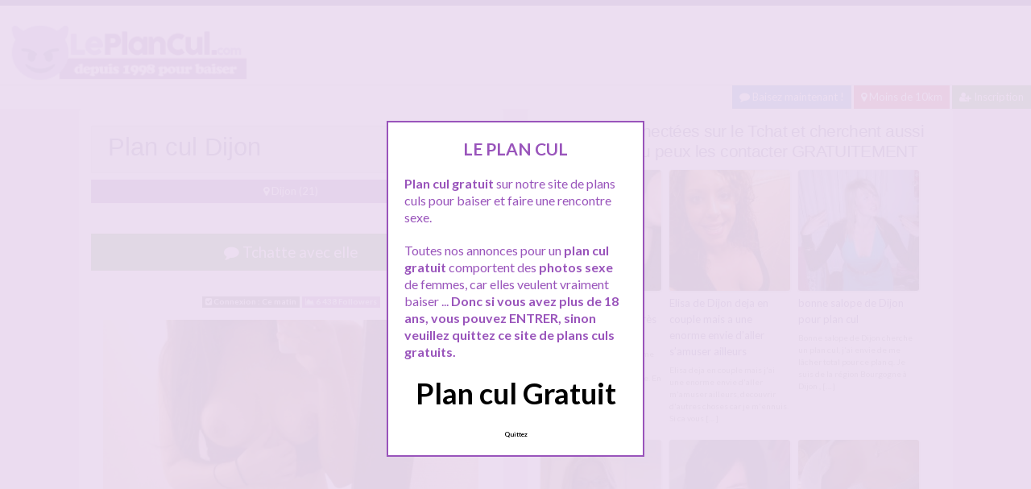

--- FILE ---
content_type: text/html; charset=UTF-8
request_url: http://www.leplancul.com/plan-cul-dijon-2/
body_size: 10828
content:
<!doctype html>
<!--[if lt IE 7]> <html lang="fr-FR" class="no-js lt-ie9 lt-ie8 lt-ie7" > <![endif]-->
<!--[if IE 7]>    <html lang="fr-FR" class="no-js ie7 lt-ie9 lt-ie8"> <![endif]-->
<!--[if IE 8]>    <html lang="fr-FR" class="no-js ie8 lt-ie9"> <![endif]-->
<!--[if gt IE 8]><!--> <html lang="fr-FR" class="no-js"> <!--<![endif]-->
<head>
<meta charset="UTF-8">
<meta name="viewport" content="width=device-width, initial-scale=1, maximum-scale=1">
<link rel="stylesheet" href="/wp-content/themes/pinfinity/css/bootstrap.min.css">
<link rel="stylesheet" href="https://cdnjs.cloudflare.com/ajax/libs/font-awesome/4.7.0/css/font-awesome.min.css">
<script src="https://code.jquery.com/jquery-3.3.1.slim.min.js" integrity="sha384-q8i/X+965DzO0rT7abK41JStQIAqVgRVzpbzo5smXKp4YfRvH+8abtTE1Pi6jizo" crossorigin="anonymous"></script>
<script src="https://cdnjs.cloudflare.com/ajax/libs/popper.js/1.14.7/umd/popper.min.js" integrity="sha384-UO2eT0CpHqdSJQ6hJty5KVphtPhzWj9WO1clHTMGa3JDZwrnQq4sF86dIHNDz0W1" crossorigin="anonymous"></script>
<script src="https://stackpath.bootstrapcdn.com/bootstrap/4.3.1/js/bootstrap.min.js" integrity="sha384-JjSmVgyd0p3pXB1rRibZUAYoIIy6OrQ6VrjIEaFf/nJGzIxFDsf4x0xIM+B07jRM" crossorigin="anonymous"></script>
<!-- This content is the property of leplancul.com -->
<!-- no copy is allowed - Since Jan 2015 -->
<script type="text/javascript" language="javascript" src="/wp-content/themes/pinfinity/disclamer.js"></script>
<meta name='robots' content='index, follow, max-image-preview:large, max-snippet:-1, max-video-preview:-1' />
	<style>img:is([sizes="auto" i], [sizes^="auto," i]) { contain-intrinsic-size: 3000px 1500px }</style>
	
	<!-- This site is optimized with the Yoast SEO plugin v25.2 - https://yoast.com/wordpress/plugins/seo/ -->
	<title>Plan cul Dijon &#8212; Plan cul Gratuit</title>
	<meta name="description" content="Cc messieurs, je suis Melie une coquine, brune de 26 ans et je cherche un plan cul. Après c&#039;est vrai que sur ce genre de site je ne vais pas chercher" />
	<link rel="canonical" href="https://www.leplancul.com/plan-cul-dijon-2/" />
	<meta property="og:locale" content="fr_FR" />
	<meta property="og:type" content="article" />
	<meta property="og:title" content="Plan cul Dijon &#8212; Plan cul Gratuit" />
	<meta property="og:description" content="Cc messieurs, je suis Melie une coquine, brune de 26 ans et je cherche un plan cul. Après c&#039;est vrai que sur ce genre de site je ne vais pas chercher" />
	<meta property="og:url" content="https://www.leplancul.com/plan-cul-dijon-2/" />
	<meta property="og:site_name" content="Plan cul Gratuit" />
	<meta property="article:published_time" content="2023-11-29T06:10:44+00:00" />
	<meta property="og:image" content="http://www.leplancul.com/images/nov-14/melie.jpg" />
	<meta name="author" content="Le Plan Cul" />
	<meta name="twitter:card" content="summary_large_image" />
	<meta name="twitter:label1" content="Écrit par" />
	<meta name="twitter:data1" content="Le Plan Cul" />
	<meta name="twitter:label2" content="Durée de lecture estimée" />
	<meta name="twitter:data2" content="1 minute" />
	<script type="application/ld+json" class="yoast-schema-graph">{"@context":"https://schema.org","@graph":[{"@type":"Article","@id":"https://www.leplancul.com/plan-cul-dijon-2/#article","isPartOf":{"@id":"https://www.leplancul.com/plan-cul-dijon-2/"},"author":{"name":"Le Plan Cul","@id":"https://www.leplancul.com/#/schema/person/1232c2c7c3b2a26d0287d440c8421226"},"headline":"Plan cul Dijon","datePublished":"2023-11-29T06:10:44+00:00","mainEntityOfPage":{"@id":"https://www.leplancul.com/plan-cul-dijon-2/"},"wordCount":106,"publisher":{"@id":"https://www.leplancul.com/#organization"},"image":{"@id":"https://www.leplancul.com/plan-cul-dijon-2/#primaryimage"},"thumbnailUrl":"http://www.leplancul.com/images/nov-14/melie.jpg","keywords":["bon plan cul","plan cul","plan cul dijon","plan cul gratuit dijon","plan sexe dijon"],"articleSection":["Dijon (21)"],"inLanguage":"fr-FR"},{"@type":"WebPage","@id":"https://www.leplancul.com/plan-cul-dijon-2/","url":"https://www.leplancul.com/plan-cul-dijon-2/","name":"Plan cul Dijon &#8212; Plan cul Gratuit","isPartOf":{"@id":"https://www.leplancul.com/#website"},"primaryImageOfPage":{"@id":"https://www.leplancul.com/plan-cul-dijon-2/#primaryimage"},"image":{"@id":"https://www.leplancul.com/plan-cul-dijon-2/#primaryimage"},"thumbnailUrl":"http://www.leplancul.com/images/nov-14/melie.jpg","datePublished":"2023-11-29T06:10:44+00:00","description":"Cc messieurs, je suis Melie une coquine, brune de 26 ans et je cherche un plan cul. Après c'est vrai que sur ce genre de site je ne vais pas chercher","breadcrumb":{"@id":"https://www.leplancul.com/plan-cul-dijon-2/#breadcrumb"},"inLanguage":"fr-FR","potentialAction":[{"@type":"ReadAction","target":["https://www.leplancul.com/plan-cul-dijon-2/"]}]},{"@type":"ImageObject","inLanguage":"fr-FR","@id":"https://www.leplancul.com/plan-cul-dijon-2/#primaryimage","url":"http://www.leplancul.com/images/nov-14/melie.jpg","contentUrl":"http://www.leplancul.com/images/nov-14/melie.jpg"},{"@type":"BreadcrumbList","@id":"https://www.leplancul.com/plan-cul-dijon-2/#breadcrumb","itemListElement":[{"@type":"ListItem","position":1,"name":"Accueil","item":"https://www.leplancul.com/"},{"@type":"ListItem","position":2,"name":"Plan cul Dijon"}]},{"@type":"WebSite","@id":"https://www.leplancul.com/#website","url":"https://www.leplancul.com/","name":"LEPLANCUL.COM","description":"Un plan cul gratuit proche de chez vous ?","publisher":{"@id":"https://www.leplancul.com/#organization"},"alternateName":"Plan cul gratuit et rencontres sexe","potentialAction":[{"@type":"SearchAction","target":{"@type":"EntryPoint","urlTemplate":"https://www.leplancul.com/?s={search_term_string}"},"query-input":{"@type":"PropertyValueSpecification","valueRequired":true,"valueName":"search_term_string"}}],"inLanguage":"fr-FR"},{"@type":"Organization","@id":"https://www.leplancul.com/#organization","name":"LEPLANCUL.COM","alternateName":"Plan cul gratuit et rencontres sexe","url":"https://www.leplancul.com/","logo":{"@type":"ImageObject","inLanguage":"fr-FR","@id":"https://www.leplancul.com/#/schema/logo/image/","url":"https://www.leplancul.com/wp-content/uploads/2018/04/sex-selfie-7.jpg","contentUrl":"https://www.leplancul.com/wp-content/uploads/2018/04/sex-selfie-7.jpg","width":1000,"height":1333,"caption":"LEPLANCUL.COM"},"image":{"@id":"https://www.leplancul.com/#/schema/logo/image/"}},{"@type":"Person","@id":"https://www.leplancul.com/#/schema/person/1232c2c7c3b2a26d0287d440c8421226","name":"Le Plan Cul","url":"https://www.leplancul.com/author/admin/"}]}</script>
	<!-- / Yoast SEO plugin. -->


<link rel='dns-prefetch' href='//fonts.googleapis.com' />
<script type="text/javascript">
/* <![CDATA[ */
window._wpemojiSettings = {"baseUrl":"https:\/\/s.w.org\/images\/core\/emoji\/16.0.1\/72x72\/","ext":".png","svgUrl":"https:\/\/s.w.org\/images\/core\/emoji\/16.0.1\/svg\/","svgExt":".svg","source":{"concatemoji":"https:\/\/www.leplancul.com\/wp-includes\/js\/wp-emoji-release.min.js?ver=6.8.3"}};
/*! This file is auto-generated */
!function(s,n){var o,i,e;function c(e){try{var t={supportTests:e,timestamp:(new Date).valueOf()};sessionStorage.setItem(o,JSON.stringify(t))}catch(e){}}function p(e,t,n){e.clearRect(0,0,e.canvas.width,e.canvas.height),e.fillText(t,0,0);var t=new Uint32Array(e.getImageData(0,0,e.canvas.width,e.canvas.height).data),a=(e.clearRect(0,0,e.canvas.width,e.canvas.height),e.fillText(n,0,0),new Uint32Array(e.getImageData(0,0,e.canvas.width,e.canvas.height).data));return t.every(function(e,t){return e===a[t]})}function u(e,t){e.clearRect(0,0,e.canvas.width,e.canvas.height),e.fillText(t,0,0);for(var n=e.getImageData(16,16,1,1),a=0;a<n.data.length;a++)if(0!==n.data[a])return!1;return!0}function f(e,t,n,a){switch(t){case"flag":return n(e,"\ud83c\udff3\ufe0f\u200d\u26a7\ufe0f","\ud83c\udff3\ufe0f\u200b\u26a7\ufe0f")?!1:!n(e,"\ud83c\udde8\ud83c\uddf6","\ud83c\udde8\u200b\ud83c\uddf6")&&!n(e,"\ud83c\udff4\udb40\udc67\udb40\udc62\udb40\udc65\udb40\udc6e\udb40\udc67\udb40\udc7f","\ud83c\udff4\u200b\udb40\udc67\u200b\udb40\udc62\u200b\udb40\udc65\u200b\udb40\udc6e\u200b\udb40\udc67\u200b\udb40\udc7f");case"emoji":return!a(e,"\ud83e\udedf")}return!1}function g(e,t,n,a){var r="undefined"!=typeof WorkerGlobalScope&&self instanceof WorkerGlobalScope?new OffscreenCanvas(300,150):s.createElement("canvas"),o=r.getContext("2d",{willReadFrequently:!0}),i=(o.textBaseline="top",o.font="600 32px Arial",{});return e.forEach(function(e){i[e]=t(o,e,n,a)}),i}function t(e){var t=s.createElement("script");t.src=e,t.defer=!0,s.head.appendChild(t)}"undefined"!=typeof Promise&&(o="wpEmojiSettingsSupports",i=["flag","emoji"],n.supports={everything:!0,everythingExceptFlag:!0},e=new Promise(function(e){s.addEventListener("DOMContentLoaded",e,{once:!0})}),new Promise(function(t){var n=function(){try{var e=JSON.parse(sessionStorage.getItem(o));if("object"==typeof e&&"number"==typeof e.timestamp&&(new Date).valueOf()<e.timestamp+604800&&"object"==typeof e.supportTests)return e.supportTests}catch(e){}return null}();if(!n){if("undefined"!=typeof Worker&&"undefined"!=typeof OffscreenCanvas&&"undefined"!=typeof URL&&URL.createObjectURL&&"undefined"!=typeof Blob)try{var e="postMessage("+g.toString()+"("+[JSON.stringify(i),f.toString(),p.toString(),u.toString()].join(",")+"));",a=new Blob([e],{type:"text/javascript"}),r=new Worker(URL.createObjectURL(a),{name:"wpTestEmojiSupports"});return void(r.onmessage=function(e){c(n=e.data),r.terminate(),t(n)})}catch(e){}c(n=g(i,f,p,u))}t(n)}).then(function(e){for(var t in e)n.supports[t]=e[t],n.supports.everything=n.supports.everything&&n.supports[t],"flag"!==t&&(n.supports.everythingExceptFlag=n.supports.everythingExceptFlag&&n.supports[t]);n.supports.everythingExceptFlag=n.supports.everythingExceptFlag&&!n.supports.flag,n.DOMReady=!1,n.readyCallback=function(){n.DOMReady=!0}}).then(function(){return e}).then(function(){var e;n.supports.everything||(n.readyCallback(),(e=n.source||{}).concatemoji?t(e.concatemoji):e.wpemoji&&e.twemoji&&(t(e.twemoji),t(e.wpemoji)))}))}((window,document),window._wpemojiSettings);
/* ]]> */
</script>
<link rel='stylesheet' id='fancybox-css' href='https://www.leplancul.com/wp-content/themes/pinfinity/panel/scripts/fancybox-2.1.5/jquery.fancybox.css?ver=2.1.5' type='text/css' media='all' />
<style id='wp-emoji-styles-inline-css' type='text/css'>

	img.wp-smiley, img.emoji {
		display: inline !important;
		border: none !important;
		box-shadow: none !important;
		height: 1em !important;
		width: 1em !important;
		margin: 0 0.07em !important;
		vertical-align: -0.1em !important;
		background: none !important;
		padding: 0 !important;
	}
</style>
<link rel='stylesheet' id='wp-block-library-css' href='https://www.leplancul.com/wp-includes/css/dist/block-library/style.min.css?ver=6.8.3' type='text/css' media='all' />
<style id='classic-theme-styles-inline-css' type='text/css'>
/*! This file is auto-generated */
.wp-block-button__link{color:#fff;background-color:#32373c;border-radius:9999px;box-shadow:none;text-decoration:none;padding:calc(.667em + 2px) calc(1.333em + 2px);font-size:1.125em}.wp-block-file__button{background:#32373c;color:#fff;text-decoration:none}
</style>
<style id='global-styles-inline-css' type='text/css'>
:root{--wp--preset--aspect-ratio--square: 1;--wp--preset--aspect-ratio--4-3: 4/3;--wp--preset--aspect-ratio--3-4: 3/4;--wp--preset--aspect-ratio--3-2: 3/2;--wp--preset--aspect-ratio--2-3: 2/3;--wp--preset--aspect-ratio--16-9: 16/9;--wp--preset--aspect-ratio--9-16: 9/16;--wp--preset--color--black: #000000;--wp--preset--color--cyan-bluish-gray: #abb8c3;--wp--preset--color--white: #ffffff;--wp--preset--color--pale-pink: #f78da7;--wp--preset--color--vivid-red: #cf2e2e;--wp--preset--color--luminous-vivid-orange: #ff6900;--wp--preset--color--luminous-vivid-amber: #fcb900;--wp--preset--color--light-green-cyan: #7bdcb5;--wp--preset--color--vivid-green-cyan: #00d084;--wp--preset--color--pale-cyan-blue: #8ed1fc;--wp--preset--color--vivid-cyan-blue: #0693e3;--wp--preset--color--vivid-purple: #9b51e0;--wp--preset--gradient--vivid-cyan-blue-to-vivid-purple: linear-gradient(135deg,rgba(6,147,227,1) 0%,rgb(155,81,224) 100%);--wp--preset--gradient--light-green-cyan-to-vivid-green-cyan: linear-gradient(135deg,rgb(122,220,180) 0%,rgb(0,208,130) 100%);--wp--preset--gradient--luminous-vivid-amber-to-luminous-vivid-orange: linear-gradient(135deg,rgba(252,185,0,1) 0%,rgba(255,105,0,1) 100%);--wp--preset--gradient--luminous-vivid-orange-to-vivid-red: linear-gradient(135deg,rgba(255,105,0,1) 0%,rgb(207,46,46) 100%);--wp--preset--gradient--very-light-gray-to-cyan-bluish-gray: linear-gradient(135deg,rgb(238,238,238) 0%,rgb(169,184,195) 100%);--wp--preset--gradient--cool-to-warm-spectrum: linear-gradient(135deg,rgb(74,234,220) 0%,rgb(151,120,209) 20%,rgb(207,42,186) 40%,rgb(238,44,130) 60%,rgb(251,105,98) 80%,rgb(254,248,76) 100%);--wp--preset--gradient--blush-light-purple: linear-gradient(135deg,rgb(255,206,236) 0%,rgb(152,150,240) 100%);--wp--preset--gradient--blush-bordeaux: linear-gradient(135deg,rgb(254,205,165) 0%,rgb(254,45,45) 50%,rgb(107,0,62) 100%);--wp--preset--gradient--luminous-dusk: linear-gradient(135deg,rgb(255,203,112) 0%,rgb(199,81,192) 50%,rgb(65,88,208) 100%);--wp--preset--gradient--pale-ocean: linear-gradient(135deg,rgb(255,245,203) 0%,rgb(182,227,212) 50%,rgb(51,167,181) 100%);--wp--preset--gradient--electric-grass: linear-gradient(135deg,rgb(202,248,128) 0%,rgb(113,206,126) 100%);--wp--preset--gradient--midnight: linear-gradient(135deg,rgb(2,3,129) 0%,rgb(40,116,252) 100%);--wp--preset--font-size--small: 13px;--wp--preset--font-size--medium: 20px;--wp--preset--font-size--large: 36px;--wp--preset--font-size--x-large: 42px;--wp--preset--spacing--20: 0.44rem;--wp--preset--spacing--30: 0.67rem;--wp--preset--spacing--40: 1rem;--wp--preset--spacing--50: 1.5rem;--wp--preset--spacing--60: 2.25rem;--wp--preset--spacing--70: 3.38rem;--wp--preset--spacing--80: 5.06rem;--wp--preset--shadow--natural: 6px 6px 9px rgba(0, 0, 0, 0.2);--wp--preset--shadow--deep: 12px 12px 50px rgba(0, 0, 0, 0.4);--wp--preset--shadow--sharp: 6px 6px 0px rgba(0, 0, 0, 0.2);--wp--preset--shadow--outlined: 6px 6px 0px -3px rgba(255, 255, 255, 1), 6px 6px rgba(0, 0, 0, 1);--wp--preset--shadow--crisp: 6px 6px 0px rgba(0, 0, 0, 1);}:where(.is-layout-flex){gap: 0.5em;}:where(.is-layout-grid){gap: 0.5em;}body .is-layout-flex{display: flex;}.is-layout-flex{flex-wrap: wrap;align-items: center;}.is-layout-flex > :is(*, div){margin: 0;}body .is-layout-grid{display: grid;}.is-layout-grid > :is(*, div){margin: 0;}:where(.wp-block-columns.is-layout-flex){gap: 2em;}:where(.wp-block-columns.is-layout-grid){gap: 2em;}:where(.wp-block-post-template.is-layout-flex){gap: 1.25em;}:where(.wp-block-post-template.is-layout-grid){gap: 1.25em;}.has-black-color{color: var(--wp--preset--color--black) !important;}.has-cyan-bluish-gray-color{color: var(--wp--preset--color--cyan-bluish-gray) !important;}.has-white-color{color: var(--wp--preset--color--white) !important;}.has-pale-pink-color{color: var(--wp--preset--color--pale-pink) !important;}.has-vivid-red-color{color: var(--wp--preset--color--vivid-red) !important;}.has-luminous-vivid-orange-color{color: var(--wp--preset--color--luminous-vivid-orange) !important;}.has-luminous-vivid-amber-color{color: var(--wp--preset--color--luminous-vivid-amber) !important;}.has-light-green-cyan-color{color: var(--wp--preset--color--light-green-cyan) !important;}.has-vivid-green-cyan-color{color: var(--wp--preset--color--vivid-green-cyan) !important;}.has-pale-cyan-blue-color{color: var(--wp--preset--color--pale-cyan-blue) !important;}.has-vivid-cyan-blue-color{color: var(--wp--preset--color--vivid-cyan-blue) !important;}.has-vivid-purple-color{color: var(--wp--preset--color--vivid-purple) !important;}.has-black-background-color{background-color: var(--wp--preset--color--black) !important;}.has-cyan-bluish-gray-background-color{background-color: var(--wp--preset--color--cyan-bluish-gray) !important;}.has-white-background-color{background-color: var(--wp--preset--color--white) !important;}.has-pale-pink-background-color{background-color: var(--wp--preset--color--pale-pink) !important;}.has-vivid-red-background-color{background-color: var(--wp--preset--color--vivid-red) !important;}.has-luminous-vivid-orange-background-color{background-color: var(--wp--preset--color--luminous-vivid-orange) !important;}.has-luminous-vivid-amber-background-color{background-color: var(--wp--preset--color--luminous-vivid-amber) !important;}.has-light-green-cyan-background-color{background-color: var(--wp--preset--color--light-green-cyan) !important;}.has-vivid-green-cyan-background-color{background-color: var(--wp--preset--color--vivid-green-cyan) !important;}.has-pale-cyan-blue-background-color{background-color: var(--wp--preset--color--pale-cyan-blue) !important;}.has-vivid-cyan-blue-background-color{background-color: var(--wp--preset--color--vivid-cyan-blue) !important;}.has-vivid-purple-background-color{background-color: var(--wp--preset--color--vivid-purple) !important;}.has-black-border-color{border-color: var(--wp--preset--color--black) !important;}.has-cyan-bluish-gray-border-color{border-color: var(--wp--preset--color--cyan-bluish-gray) !important;}.has-white-border-color{border-color: var(--wp--preset--color--white) !important;}.has-pale-pink-border-color{border-color: var(--wp--preset--color--pale-pink) !important;}.has-vivid-red-border-color{border-color: var(--wp--preset--color--vivid-red) !important;}.has-luminous-vivid-orange-border-color{border-color: var(--wp--preset--color--luminous-vivid-orange) !important;}.has-luminous-vivid-amber-border-color{border-color: var(--wp--preset--color--luminous-vivid-amber) !important;}.has-light-green-cyan-border-color{border-color: var(--wp--preset--color--light-green-cyan) !important;}.has-vivid-green-cyan-border-color{border-color: var(--wp--preset--color--vivid-green-cyan) !important;}.has-pale-cyan-blue-border-color{border-color: var(--wp--preset--color--pale-cyan-blue) !important;}.has-vivid-cyan-blue-border-color{border-color: var(--wp--preset--color--vivid-cyan-blue) !important;}.has-vivid-purple-border-color{border-color: var(--wp--preset--color--vivid-purple) !important;}.has-vivid-cyan-blue-to-vivid-purple-gradient-background{background: var(--wp--preset--gradient--vivid-cyan-blue-to-vivid-purple) !important;}.has-light-green-cyan-to-vivid-green-cyan-gradient-background{background: var(--wp--preset--gradient--light-green-cyan-to-vivid-green-cyan) !important;}.has-luminous-vivid-amber-to-luminous-vivid-orange-gradient-background{background: var(--wp--preset--gradient--luminous-vivid-amber-to-luminous-vivid-orange) !important;}.has-luminous-vivid-orange-to-vivid-red-gradient-background{background: var(--wp--preset--gradient--luminous-vivid-orange-to-vivid-red) !important;}.has-very-light-gray-to-cyan-bluish-gray-gradient-background{background: var(--wp--preset--gradient--very-light-gray-to-cyan-bluish-gray) !important;}.has-cool-to-warm-spectrum-gradient-background{background: var(--wp--preset--gradient--cool-to-warm-spectrum) !important;}.has-blush-light-purple-gradient-background{background: var(--wp--preset--gradient--blush-light-purple) !important;}.has-blush-bordeaux-gradient-background{background: var(--wp--preset--gradient--blush-bordeaux) !important;}.has-luminous-dusk-gradient-background{background: var(--wp--preset--gradient--luminous-dusk) !important;}.has-pale-ocean-gradient-background{background: var(--wp--preset--gradient--pale-ocean) !important;}.has-electric-grass-gradient-background{background: var(--wp--preset--gradient--electric-grass) !important;}.has-midnight-gradient-background{background: var(--wp--preset--gradient--midnight) !important;}.has-small-font-size{font-size: var(--wp--preset--font-size--small) !important;}.has-medium-font-size{font-size: var(--wp--preset--font-size--medium) !important;}.has-large-font-size{font-size: var(--wp--preset--font-size--large) !important;}.has-x-large-font-size{font-size: var(--wp--preset--font-size--x-large) !important;}
:where(.wp-block-post-template.is-layout-flex){gap: 1.25em;}:where(.wp-block-post-template.is-layout-grid){gap: 1.25em;}
:where(.wp-block-columns.is-layout-flex){gap: 2em;}:where(.wp-block-columns.is-layout-grid){gap: 2em;}
:root :where(.wp-block-pullquote){font-size: 1.5em;line-height: 1.6;}
</style>
<link rel='stylesheet' id='wbounce-style-all-css' href='https://www.leplancul.com/wp-content/plugins/wbounce/frontend/css/min/wbounce-all.min.css?ver=6.8.3' type='text/css' media='all' />
<link rel='stylesheet' id='animate-style-css' href='https://www.leplancul.com/wp-content/plugins/wbounce/frontend/css/min/animate.min.css?ver=6.8.3' type='text/css' media='all' />
<link rel='stylesheet' id='google-font-lato-yanone-kaffeesatz-css' href='http://fonts.googleapis.com/css?family=Lato%3A400%2C700%2C400italic%7CYanone+Kaffeesatz&#038;ver=6.8.3' type='text/css' media='all' />
<link rel='stylesheet' id='ci-style-css' href='https://www.leplancul.com/wp-content/themes/pinfinity/style.css?ver=1.8' type='text/css' media='screen' />
<link rel='stylesheet' id='ci-color-scheme-css' href='https://www.leplancul.com/wp-content/themes/pinfinity/colors/purple.css?ver=6.8.3' type='text/css' media='all' />
<link rel='stylesheet' id='taxopress-frontend-css-css' href='https://www.leplancul.com/wp-content/plugins/simple-tags/assets/frontend/css/frontend.css?ver=3.35.1' type='text/css' media='all' />
<script type="text/javascript" src="https://www.leplancul.com/wp-includes/js/jquery/jquery.min.js?ver=3.7.1" id="jquery-core-js"></script>
<script type="text/javascript" src="https://www.leplancul.com/wp-includes/js/jquery/jquery-migrate.min.js?ver=3.4.1" id="jquery-migrate-js"></script>
<script type="text/javascript" src="https://www.leplancul.com/wp-content/themes/pinfinity/panel/scripts/modernizr-2.6.2.js?ver=6.8.3" id="modernizr-js"></script>
<script type="text/javascript" src="https://www.leplancul.com/wp-content/plugins/wbounce/frontend/js/min/wbounce.min.js?ver=1.8.1" id="wbounce-function-js"></script>
<script type="text/javascript" src="https://www.leplancul.com/wp-content/plugins/simple-tags/assets/frontend/js/frontend.js?ver=3.35.1" id="taxopress-frontend-js-js"></script>
<link rel="https://api.w.org/" href="https://www.leplancul.com/wp-json/" /><link rel="alternate" title="JSON" type="application/json" href="https://www.leplancul.com/wp-json/wp/v2/posts/29017" /><link rel="EditURI" type="application/rsd+xml" title="RSD" href="https://www.leplancul.com/xmlrpc.php?rsd" />
<meta name="generator" content="WordPress 6.8.3" />
<link rel='shortlink' href='https://www.leplancul.com/?p=29017' />
<link rel="alternate" title="oEmbed (JSON)" type="application/json+oembed" href="https://www.leplancul.com/wp-json/oembed/1.0/embed?url=https%3A%2F%2Fwww.leplancul.com%2Fplan-cul-dijon-2%2F" />
<link rel="alternate" title="oEmbed (XML)" type="text/xml+oembed" href="https://www.leplancul.com/wp-json/oembed/1.0/embed?url=https%3A%2F%2Fwww.leplancul.com%2Fplan-cul-dijon-2%2F&#038;format=xml" />
<script type="text/javascript">
	window._wp_rp_static_base_url = 'https://wprp.zemanta.com/static/';
	window._wp_rp_wp_ajax_url = "https://www.leplancul.com/wp-admin/admin-ajax.php";
	window._wp_rp_plugin_version = '3.6.4';
	window._wp_rp_post_id = '29017';
	window._wp_rp_num_rel_posts = '6';
	window._wp_rp_thumbnails = true;
	window._wp_rp_post_title = 'Plan+cul+Dijon';
	window._wp_rp_post_tags = ['plan+sexe+dijon', 'plan+cul+gratuit+dijon', 'plan+cul+dijon', 'dijon', 'tre', 'dijon', 'bien', 'homm', 'foi', 'de', 'comm', 'ce', 'bon', 'sur', 'tu', 'pa', 'marr', 'plan', 'le'];
	window._wp_rp_promoted_content = true;
</script>
<link rel="stylesheet" href="https://www.leplancul.com/wp-content/plugins/wordpress-23-related-posts-plugin/static/themes/vertical.css?version=3.6.4" />
<!-- Analytics by WP Statistics - https://wp-statistics.com -->
<style type="text/css"></style><!-- Google tag (gtag.js) -->
<script async src="https://www.googletagmanager.com/gtag/js?id=G-1MFN1BC843"></script>
<script>
  window.dataLayer = window.dataLayer || [];
  function gtag(){dataLayer.push(arguments);}
  gtag('js', new Date());

  gtag('config', 'G-1MFN1BC843');
</script><link rel="apple-touch-icon" href="http://www.leplancul.com/wp-content/uploads/2020/12/logoleplancul2-300x77.png" /><link rel="apple-touch-icon" sizes="72x72" href="http://www.leplancul.com/wp-content/uploads/2020/12/logoleplancul2-300x77.png" /><link rel="apple-touch-icon" sizes="114x114" href="http://www.leplancul.com/wp-content/uploads/2020/12/logoleplancul2-300x77.png" /><link rel="pingback" href="https://www.leplancul.com/xmlrpc.php" />				<style type="text/css">
					body{background-color: #ebddf1;background-repeat: repeat;} 				</style>
						</head>
<body class="wp-singular post-template-default single single-post postid-29017 single-format-standard wp-theme-pinfinity ci-pinfinity ci-pinfinity-1-8 ci-scheme-purple">
<header id="header">
	<div class="pre-head show-on-mobile">
		<div class="wrap group">
			<div class="pre-head-wgt group">
							</div>
		</div>
	</div>
	<div id="site-head">
		<div class="wrap group">
			<hgroup class="logo imglogo">
				<p><a title="Plan cul Gratuit" href="https://www.leplancul.com"><img src="http://www.leplancul.com/wp-content/uploads/2020/12/logoleplancul2-300x77.png" alt="Plan cul Gratuit" /></a></p>			</hgroup>

			<div class="header-wgt group">
							</div>
		</div>
	</div>
	
	<div align=right>
		    <a title="Baisez maintenant !" href="/ouverture-compte/go.php" target="_blank" class="btn btn-sm btn-primary active"><i class="fa fa-comment" aria-hidden="true"></i> Baisez maintenant !</a>
			
			<a title="Plans culs proche de chez vous" href="/plan-cul-gratuit/a-moins-de-10km/" class="btn btn-sm btn-danger active"><i class="fa fa-map-marker"></i> Moins de 10km</a>
		<a title="Inscription plan cul" href="/inscription-gratuite/" class="btn btn-sm btn-success active"><i class="fa fa-user-plus"></i> Inscription</a>
		</div>	
	
</header>
<div class="modal fade bd-tchat-modal-lg" tabindex="-1" role="dialog" aria-labelledby="myLargeModalLabel" aria-hidden="true">
	    <div class="modal-dialog modal-lg">
	      <div class="modal-content">
	      <div class="modal-header">
	              <button type="button" class="close" data-dismiss="modal" aria-label="Close"><span aria-hidden="true">&times;</span></button>
         	</div>
	      <iframe src="/wp-content/plugins/fakechat/?logo_profile=https://www.leplancul.com/wp-includes/images/media/default.svg&param=1" width="100%" height="620">
	      	    <p>Ne fonctionne pas sur votre pc</p>
</iframe>
	      </div>
	    </div>
</div>
<div class="inner-container group">
	<div class="box-hold group">
		<article id="post-29017" class="entry box format-standard post-29017 post type-post status-publish hentry category-dijon tag-bon-plan-cul tag-plan-cul tag-plan-cul-dijon tag-plan-cul-gratuit-dijon tag-plan-sexe-dijon">
			<div class="entry-intro">
				<div class="card bg-light mb-2">
				  	<div class="card-header"><h1>Plan cul Dijon</h1></div>
				</div>
				<a title="Plans culs Dijon (21)" href="https://www.leplancul.com/plan-cul-gratuit/dijon/" class="btn btn-info active btn-sm btn-block"><i class="fa fa-map-marker" aria-hidden="true"></i>
				Dijon (21)</a> 			
			</div>
			<div class="entry-intro">
<button type="button" class="btn btn-lg btn-success btn-block active" title="Tchat plan cul" data-toggle="modal" data-target=".bd-tchat-modal-lg" rel="nofollow"><i class="fa fa-comment"></i> Tchatte avec elle</button>

<br />
 <br />
<div align="center"><span class="badge badge-secondary"><i class="fa fa-check-square"></i> Connexion : Ce matin</span> <span class="badge badge-info"><i class="fa fa-area-chart"></i> 6 438 Followers</span></div>
<br />
<div class="clear"></div>
<div class="entry-content group">
	<p><img decoding="async" width="500px" title="Plan cul Dijon" src="https://www.leplancul.com/images/nov-14/melie.jpg" /></p>
<p>Cc messieurs, je suis Melie une coquine, brune de 26 ans et je cherche un plan cul. Après c&rsquo;est vrai que sur ce genre de site je ne vais pas chercher l&rsquo;amour lol.<br />
Je disais donc je cherche un plan cul vers Dijon avec un homme disponible vendredi et/ou ce week-end. Je cherche à me faire baiser bien comme il faut. Marre d être baisée rapidement, je veux un bon plan cul cette fois si. Me parler de suite.</p>
<p>Quand je suis connectée sur le tchat tu peux envoyer message je réponds comme je peux</p>
<p>Viens tchatter pour faire connaissance</p>
</div>
<br />
</div>
<div class="text-droite"><button type="button" class="btn btn-sm btn-primary"><a href="https://www.leplancul.com/nana-chaude-a-baiser-rapide-nantes/" rel="prev">Nana chaude à baiser rapide Nantes</a> <i class="fa fa-angle-double-right" aria-hidden="true"></i></button></div><br />
<div class="text-gauche"><button type="button" class="btn btn-sm btn-primary"><i class="fa fa-angle-double-left" aria-hidden="true"></i> <a href="https://www.leplancul.com/justine-26ans-de-bordeaux-cherche-une-homme-pour-des-soiree-au-nirvana/" rel="next">Justine 26ans de Bordeaux cherche une homme pour des soirée au nirvana</a></button></div>
<div class="clear"></div>
<br />		</article>
	</div>
<div class="box-hold">
<div class="box comment-form">
	<div class="box-content">
       
<div class="wp_rp_wrap  wp_rp_vertical" id="wp_rp_first"><div class="wp_rp_content"><h3 class="related_post_title">Elles sont connectées sur le Tchat et cherchent aussi un plan cul : Tu peux les contacter GRATUITEMENT</h3><ul class="related_post wp_rp"><li data-position="0" data-poid="in-27669" data-post-type="none" ><a href="https://www.leplancul.com/fille-sur-dijon-cherche-homme-caressant-et-tres-coquin/" class="wp_rp_thumbnail"><img src="https://www.leplancul.com/wp-content/uploads/2018/04/valerie-7-150x150.jpg" alt="Fille sur Dijon cherche homme caressant et très coquin" width="150" height="150" /></a><a href="https://www.leplancul.com/fille-sur-dijon-cherche-homme-caressant-et-tres-coquin/" class="wp_rp_title">Fille sur Dijon cherche homme caressant et très coquin</a> <small class="wp_rp_excerpt">

Fille sur Dijon cherche homme caressant et très coquin. Dominateur légèr bienvenue. En retour, je peux procurer des plaisirs très [&hellip;]</small></li><li data-position="1" data-poid="in-27549" data-post-type="none" ><a href="https://www.leplancul.com/elisa-de-dijon-deja-en-couple-mais-a-une-enorme-envie-daller-samuser-ailleurs/" class="wp_rp_thumbnail"><img src="https://www.leplancul.com/wp-content/uploads/2018/04/elisa-18-150x150.jpg" alt="Elisa de Dijon deja en couple mais a une enorme envie d&rsquo;aller s&rsquo;amuser ailleurs" width="150" height="150" /></a><a href="https://www.leplancul.com/elisa-de-dijon-deja-en-couple-mais-a-une-enorme-envie-daller-samuser-ailleurs/" class="wp_rp_title">Elisa de Dijon deja en couple mais a une enorme envie d&rsquo;aller s&rsquo;amuser ailleurs</a> <small class="wp_rp_excerpt">

Elisa deja en couple mais j'ai une enorme envie d'aller m'amuser ailleurs, decouvrir d'autres choses car je m'ennuis.



Si ca vous [&hellip;]</small></li><li data-position="2" data-poid="in-27694" data-post-type="none" ><a href="https://www.leplancul.com/bonne-salope-de-dijon-pour-plan-cul/" class="wp_rp_thumbnail"><img src="https://www.leplancul.com/wp-content/uploads/2018/04/anne-150x150.jpg" alt="bonne salope de Dijon pour plan cul" width="150" height="150" /></a><a href="https://www.leplancul.com/bonne-salope-de-dijon-pour-plan-cul/" class="wp_rp_title">bonne salope de Dijon pour plan cul</a> <small class="wp_rp_excerpt">

Bonne salope de Dijon cherche un plan cul, j'ai envie de me lâcher total pour ce plan q.

Je suis de la région Bourgogne à Dijon , [&hellip;]</small></li><li data-position="3" data-poid="in-27672" data-post-type="none" ><a href="https://www.leplancul.com/jeune-femme-dijon-recherche-hommes-assoifes-de-sexe-pour-plan-cul/" class="wp_rp_thumbnail"><img src="https://www.leplancul.com/wp-content/uploads/2018/04/maria-6-150x150.jpg" alt="Jeune femme Dijon recherche hommes assoifés de sexe pour plan cul" width="150" height="150" /></a><a href="https://www.leplancul.com/jeune-femme-dijon-recherche-hommes-assoifes-de-sexe-pour-plan-cul/" class="wp_rp_title">Jeune femme Dijon recherche hommes assoifés de sexe pour plan cul</a> <small class="wp_rp_excerpt">

Dijon, jeune femme 25ans avec des lunettes, belle poitrine, recherche hommes assoifés de sexe... comme moi.
Je ne cherche pas un "petit [&hellip;]</small></li><li data-position="4" data-poid="in-27557" data-post-type="none" ><a href="https://www.leplancul.com/femme-de-dijon-a-la-recherche-de-vrai-rencontre-pour-donner-libre-cours-a-nos-envies/" class="wp_rp_thumbnail"><img src="https://www.leplancul.com/wp-content/uploads/2018/04/mel-12-150x150.jpg" alt="Femme de Dijon à la recherche de vrai rencontre pour donner libre cours a nos envies" width="150" height="150" /></a><a href="https://www.leplancul.com/femme-de-dijon-a-la-recherche-de-vrai-rencontre-pour-donner-libre-cours-a-nos-envies/" class="wp_rp_title">Femme de Dijon à la recherche de vrai rencontre pour donner libre cours a nos envies</a> <small class="wp_rp_excerpt">

A la recherche d'une vrai rencontre (même long terme), ou nous pourrions donner libre cours a nos envies et ceci dans le [&hellip;]</small></li><li data-position="5" data-poid="in-28953" data-post-type="none" ><a href="https://www.leplancul.com/plan-cul-dijon/" class="wp_rp_thumbnail"><img src="https://www.leplancul.com/wp-content/uploads/2018/04/marie-18-150x150.jpg" alt="Plan cul Dijon" width="150" height="150" /></a><a href="https://www.leplancul.com/plan-cul-dijon/" class="wp_rp_title">Plan cul Dijon</a> <small class="wp_rp_excerpt">

Plan cul Dijon. Marie Dijonnaise depuis 3 ans cherche un homme discret, mignon et coquin pour un plan cul à Dijon avec moi.
Je suis une [&hellip;]</small></li></ul></div></div>
    </div>
</div>
<div class="box comment-form">
	<div class="box-content">
      Lorsque l'on <strong><a href="https://www.rencontreunefemme.net/" title="rencontre une femme">rencontre une femme</a></strong> il ne faut pas tout de suite lui proposer une <strong><a href="https://www.rencontresexegratuite.com/" title="rencontre sexe gratuite">rencontre sexe gratuite</a></strong> où elle risque de vous recaler et de s'envoler ...    </div>
</div>
<br />
<div class="box comment-form">
	<div class="box-content">
		<h3 class="related_post_title">Vous devriez sérieusement vous intéresser à ces femmes ! </h3>
		<div align="center">
		<iframe border="0" src="https://www.liensdecul.com/landing/pub02.php" style="border: none; height: 750px; width:100%;"></iframe>
		</div>
	</div>
</div>
</div>
</div>
<footer id="footer">
	<div class="wrap group">
		<div class="footer-text">
<strong>LE PLAN CUL.COM - Plan cul gratuit.</strong><br />
Des annonces pour faire un plan cul gratuit !<br />
			Depuis 1998 &copy; by <strong><a href="#" title="plan cul">LePlanCul.com</a></strong><br />
<small>Plan du site <a href="http://www.leplancul.com/sitemap_index.xml">Plancul</a></small><br />
<br />
</div>
</div>
</footer>
		<div id="wbounce-modal" class="wbounce-modal underlay" style="display:none">
			<div id="wbounce-modal-flex" class="wbounce-modal-flex">
				<div id="wbounce-modal-sub" class="wbounce-modal-sub">
					<div class="modal-title">
        <h3>Partir sans faire un Plan cul ?</h3>
      </div>
      <div class="modal-body">
        <p>
<iframe border="0" src="/cd/form_inscription.php" style="border: none; height: 440px; width: 100%;"></iframe>
		</p>
		</div>
      </div>				</div>
			</div>
		</div>
	<div id="wbounce-config" style="display: none;">{"cookieName":"wBounce","isAggressive":true,"isSitewide":true,"hesitation":"","openAnimation":"pulse","exitAnimation":false,"timer":"","sensitivity":"","cookieExpire":"","cookieDomain":"","autoFire":"","isAnalyticsEnabled":false}</div><script type="speculationrules">
{"prefetch":[{"source":"document","where":{"and":[{"href_matches":"\/*"},{"not":{"href_matches":["\/wp-*.php","\/wp-admin\/*","\/wp-content\/uploads\/*","\/wp-content\/*","\/wp-content\/plugins\/*","\/wp-content\/themes\/pinfinity\/*","\/*\\?(.+)"]}},{"not":{"selector_matches":"a[rel~=\"nofollow\"]"}},{"not":{"selector_matches":".no-prefetch, .no-prefetch a"}}]},"eagerness":"conservative"}]}
</script>
<script type="text/javascript" src="https://www.leplancul.com/wp-content/themes/pinfinity/panel/scripts/superfish.js?ver=6.8.3" id="jquery-superfish-js"></script>
<script type="text/javascript" src="https://www.leplancul.com/wp-content/themes/pinfinity/js/jquery.jplayer.js?ver=6.8.3" id="jquery-jplayer-js"></script>
<script type="text/javascript" src="https://www.leplancul.com/wp-content/themes/pinfinity/js/jquery.formLabels1.0.js?ver=6.8.3" id="jquery-formLabels-js"></script>
<script type="text/javascript" src="https://www.leplancul.com/wp-content/themes/pinfinity/js/jquery.isotope.js?ver=6.8.3" id="jquery-isotope-js"></script>
<script type="text/javascript" src="https://www.leplancul.com/wp-content/themes/pinfinity/js/jquery.infinitescroll.min.js?ver=6.8.3" id="jquery-infinitescroll-js"></script>
<script type="text/javascript" src="https://www.leplancul.com/wp-content/themes/pinfinity/js/jquery.cook.js?ver=6.8.3" id="jquery-cookie-js"></script>
<script type="text/javascript" src="https://www.leplancul.com/wp-content/themes/pinfinity/panel/scripts/jquery.flexslider-2.1-min.js?ver=6.8.3" id="jquery-flexslider-js"></script>
<script type="text/javascript" src="https://www.leplancul.com/wp-content/themes/pinfinity/panel/scripts/jquery.fitvids.js?ver=1.1" id="jquery-fitVids-js"></script>
<script type="text/javascript" id="ci-front-scripts-js-extra">
/* <![CDATA[ */
var ThemeOption = {"slider_autoslide":"","slider_effect":"fade","slider_direction":"horizontal","slider_duration":"600","slider_speed":"3000","swfPath":"https:\/\/www.leplancul.com\/wp-content\/themes\/pinfinity\/js"};
/* ]]> */
</script>
<script type="text/javascript" src="https://www.leplancul.com/wp-content/themes/pinfinity/js/scripts.js?ver=1.8" id="ci-front-scripts-js"></script>
<script type="text/javascript" src="https://www.leplancul.com/wp-content/themes/pinfinity/panel/scripts/fancybox-2.1.5/jquery.fancybox.pack.js?ver=2.1.5" id="fancybox-js"></script>
<script type="text/javascript" src="https://www.leplancul.com/wp-content/themes/pinfinity/panel/components/retinajs/dist/retina.js?ver=1.3.0" id="retinajs-js"></script>
<script type="text/javascript" id="love-it-js-extra">
/* <![CDATA[ */
var love_it_vars = {"ajaxurl":"https:\/\/www.leplancul.com\/wp-admin\/admin-ajax.php","nonce":"4b5d1f2531","already_loved_message":"You have already loved this item.","error_message":"Sorry, there was a problem processing your request."};
/* ]]> */
</script>
<script type="text/javascript" src="https://www.leplancul.com/wp-content/themes/pinfinity/js/loveit.js?ver=6.8.3" id="love-it-js"></script>
<script type="text/javascript" id="wp-statistics-tracker-js-extra">
/* <![CDATA[ */
var WP_Statistics_Tracker_Object = {"requestUrl":"https:\/\/www.leplancul.com\/wp-json\/wp-statistics\/v2","ajaxUrl":"https:\/\/www.leplancul.com\/wp-admin\/admin-ajax.php","hitParams":{"wp_statistics_hit":1,"source_type":"post","source_id":29017,"search_query":"","signature":"512c39bf49120060f3e4091bb35a9fa8","endpoint":"hit"},"onlineParams":{"wp_statistics_hit":1,"source_type":"post","source_id":29017,"search_query":"","signature":"512c39bf49120060f3e4091bb35a9fa8","endpoint":"online"},"option":{"userOnline":"1","dntEnabled":"1","bypassAdBlockers":false,"consentIntegration":{"name":null,"status":[]},"isPreview":false,"trackAnonymously":false,"isWpConsentApiActive":false,"consentLevel":"disabled"},"jsCheckTime":"60000","isLegacyEventLoaded":""};
/* ]]> */
</script>
<script type="text/javascript" src="https://www.leplancul.com/wp-content/plugins/wp-statistics/assets/js/tracker.js?ver=14.14" id="wp-statistics-tracker-js"></script>
	<script type='text/javascript'>
		jQuery( document ).ready( function( $ ) {
			$( ".fancybox, a[rel^='fancybox[']" ).fancybox( {
				fitToView : true,
				padding   : 0,
				nextEffect: 'fade',
				prevEffect: 'fade'
			} );
		} );
	</script>
		<!--[if (gte IE 6)&(lte IE 8)]>
		<script type="text/javascript" src="https://www.leplancul.com/wp-content/themes/pinfinity/panel/scripts/selectivizr-min.js"></script>
	<![endif]-->
	</body>
</html>
<!-- Dynamic page generated in 0.152 seconds. -->
<!-- Cached page generated by WP-Super-Cache on 2026-01-25 14:16:52 -->

<!-- super cache -->

--- FILE ---
content_type: text/html; charset=UTF-8
request_url: https://unebaise.com/affiliate_tools/profiles/random?comfrom=302200&postal_code=&sid=&nbProfiles=2&soft=1&bgColor=ffffff&fontFamily=Arial
body_size: 868
content:
<!DOCTYPE html>
<html lang="en">
<head>
    <meta charset="UTF-8">
    <meta name="viewport" content="width=device-width, initial-scale=1.0">
    <meta http-equiv="X-UA-Compatible" content="ie=edge">
    
    <link href="/css/app.css?v=4.7" rel="stylesheet">
    <link href="/css/iframe-profile.css?v=5.0" rel="stylesheet">
</head>
<body id="profile_cartage">
    <div class="bg-white mt-2">
        <div 
            class="mx-auto py-3 px-4 max-w-7xl sm:px-6 lg:px-8 lg:py-3 flex items-center justify-center flex-wrap"
            style="
                 background-color: #ffffff !important;                  font-family: Arial, sans-serif !important;             "
        >
            <div class="flex flex-wrap justify-center items-center">
                                                        
                    <div class="mx-2">
                        <div class="space-y-6 text-center">
                            <a href="https://unebaise.com/registration?step=1&amp;profil_id=756311&amp;comfrom=302200&amp;sid=&amp;sid2=&amp;nbProfiles=2&amp;soft=1" target="_blank">
                                <div class="pt-1 pb-1">
                                    <div class="aspect-w-3 aspect-h-2 flex justify-center profile-card-image-zoom">
                                        <img class="object-cover shadow-lg rounded-lg img-fk-profil" src="https://dl-files-a.s3.eu-central-1.amazonaws.com/prod/75/63/11/756311/source/w6RZNy5GL2GgAZxIcG0eOYnsIrQJaNvGSE8aZ3jc.jpg" alt="Ellie ">
                                    </div>
                                    <div class="">
                                        <div class="text-lg leading-6 font-medium space-y-2 pt-1 pb-1">
                                            <h3>Ellie </h3>
                                            <p class="text-sm">
                                                33 ans
                                                                                            </p>
                                        </div>
                                        <div>
                                            <a href="https://unebaise.com/registration?step=1&amp;profil_id=756311&amp;comfrom=302200&amp;sid=&amp;sid2=&amp;nbProfiles=2&amp;soft=1" target="_blank">
                                                <button class="bg-orange-500 hover:bg-green-500 text-white rounded-md py-3 px-10 button-contact">Je la contacte</button>
                                            </a>
                                        </div>
                                    </div>
                                </div>
                            </a>
                        </div>
                    </div>
                                                        
                    <div class="mx-2">
                        <div class="space-y-6 text-center">
                            <a href="https://unebaise.com/registration?step=1&amp;profil_id=848064&amp;comfrom=302200&amp;sid=&amp;sid2=&amp;nbProfiles=2&amp;soft=1" target="_blank">
                                <div class="pt-1 pb-1">
                                    <div class="aspect-w-3 aspect-h-2 flex justify-center profile-card-image-zoom">
                                        <img class="object-cover shadow-lg rounded-lg img-fk-profil" src="https://dl-files-a.s3.eu-central-1.amazonaws.com/prod/84/80/64/848064/source/Nj9TKeNj9osuIoHK4PkEDuCu9GsIq286A5rjUZ5Y.jpg" alt="Lucie">
                                    </div>
                                    <div class="">
                                        <div class="text-lg leading-6 font-medium space-y-2 pt-1 pb-1">
                                            <h3>Lucie</h3>
                                            <p class="text-sm">
                                                57 ans
                                                                                            </p>
                                        </div>
                                        <div>
                                            <a href="https://unebaise.com/registration?step=1&amp;profil_id=848064&amp;comfrom=302200&amp;sid=&amp;sid2=&amp;nbProfiles=2&amp;soft=1" target="_blank">
                                                <button class="bg-orange-500 hover:bg-green-500 text-white rounded-md py-3 px-10 button-contact">Je la contacte</button>
                                            </a>
                                        </div>
                                    </div>
                                </div>
                            </a>
                        </div>
                    </div>
                            </div>
        </div>
    </div>
<script defer src="https://static.cloudflareinsights.com/beacon.min.js/vcd15cbe7772f49c399c6a5babf22c1241717689176015" integrity="sha512-ZpsOmlRQV6y907TI0dKBHq9Md29nnaEIPlkf84rnaERnq6zvWvPUqr2ft8M1aS28oN72PdrCzSjY4U6VaAw1EQ==" data-cf-beacon='{"version":"2024.11.0","token":"80f545faa7964b2193575d3aa56e482f","r":1,"server_timing":{"name":{"cfCacheStatus":true,"cfEdge":true,"cfExtPri":true,"cfL4":true,"cfOrigin":true,"cfSpeedBrain":true},"location_startswith":null}}' crossorigin="anonymous"></script>
</body>
</html>
